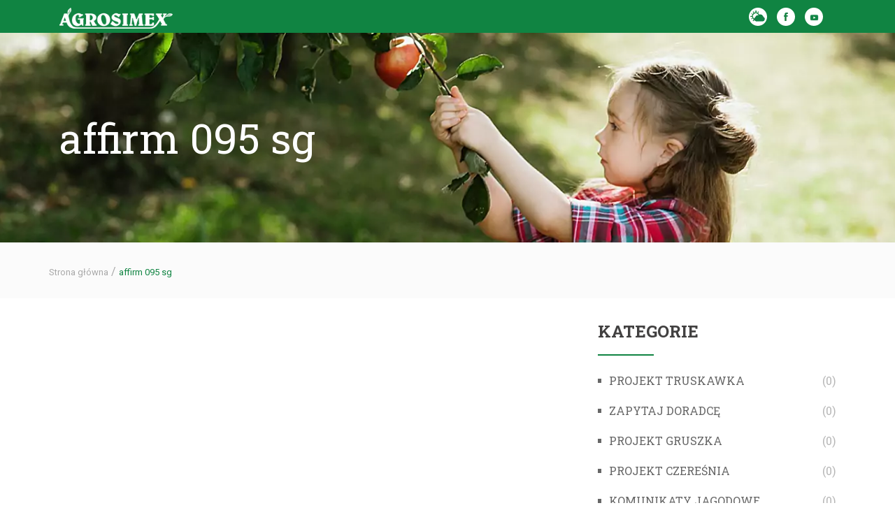

--- FILE ---
content_type: text/html; charset=UTF-8
request_url: https://doradztwosadownicze.pl/tag/affirm-095-sg/
body_size: 9834
content:
<!doctype html>
<html lang="pl-PL">
<head>
  <meta charset="utf-8">
  <meta http-equiv="x-ua-compatible" content="ie=edge">
  <meta name="viewport" content="width=device-width, initial-scale=1">

  <link rel="preconnect" href="https://fonts.googleapis.com">
  <link rel="preconnect" href="https://fonts.gstatic.com" crossorigin>

<!-- Google Tag Manager -->
<script>(function(w,d,s,l,i){w[l]=w[l]||[];w[l].push({'gtm.start':
new Date().getTime(),event:'gtm.js'});var f=d.getElementsByTagName(s)[0],
j=d.createElement(s),dl=l!='dataLayer'?'&l='+l:'';j.async=true;j.src=
'https://www.googletagmanager.com/gtm.js?id='+i+dl;f.parentNode.insertBefore(j,f);
})(window,document,'script','dataLayer','GTM-5W2FFMS');</script>
<!-- End Google Tag Manager -->

<!-- Google Tag Manager -->
<script>(function(w,d,s,l,i){w[l]=w[l]||[];w[l].push({'gtm.start':
new Date().getTime(),event:'gtm.js'});var f=d.getElementsByTagName(s)[0],
j=d.createElement(s),dl=l!='dataLayer'?'&l='+l:'';j.async=true;j.src=
'https://www.googletagmanager.com/gtm.js?id='+i+dl;f.parentNode.insertBefore(j,f);
})(window,document,'script','dataLayer','GTM-THT45TF');</script>
<!-- End Google Tag Manager -->


  <meta name='robots' content='noindex, follow' />
	<style>img:is([sizes="auto" i], [sizes^="auto," i]) { contain-intrinsic-size: 3000px 1500px }</style>
	
	<!-- This site is optimized with the Yoast SEO plugin v26.2 - https://yoast.com/wordpress/plugins/seo/ -->
	<title>affirm 095 sg informacje - DoradztwoSadownicze</title>
	<meta name="description" content="Kompleksowa wiedza na temat affirm 095 sg. Dostarczamy ogrodnikom najnowszej wiedzy i aktualnych informacji o produkcji owoców i warzyw." />
	<meta property="og:locale" content="pl_PL" />
	<meta property="og:type" content="article" />
	<meta property="og:title" content="affirm 095 sg informacje - DoradztwoSadownicze" />
	<meta property="og:description" content="Kompleksowa wiedza na temat affirm 095 sg. Dostarczamy ogrodnikom najnowszej wiedzy i aktualnych informacji o produkcji owoców i warzyw." />
	<meta property="og:url" content="https://doradztwosadownicze.pl/tag/affirm-095-sg/" />
	<meta property="og:site_name" content="DoradztwoSadownicze" />
	<meta name="twitter:card" content="summary_large_image" />
	<script type="application/ld+json" class="yoast-schema-graph">{"@context":"https://schema.org","@graph":[{"@type":"CollectionPage","@id":"https://doradztwosadownicze.pl/tag/affirm-095-sg/","url":"https://doradztwosadownicze.pl/tag/affirm-095-sg/","name":"affirm 095 sg informacje - DoradztwoSadownicze","isPartOf":{"@id":"https://doradztwosadownicze.pl/#website"},"description":"Kompleksowa wiedza na temat affirm 095 sg. Dostarczamy ogrodnikom najnowszej wiedzy i aktualnych informacji o produkcji owoców i warzyw.","breadcrumb":{"@id":"https://doradztwosadownicze.pl/tag/affirm-095-sg/#breadcrumb"},"inLanguage":"pl-PL"},{"@type":"BreadcrumbList","@id":"https://doradztwosadownicze.pl/tag/affirm-095-sg/#breadcrumb","itemListElement":[{"@type":"ListItem","position":1,"name":"Strona główna","item":"https://doradztwosadownicze.pl/"},{"@type":"ListItem","position":2,"name":"affirm 095 sg"}]},{"@type":"WebSite","@id":"https://doradztwosadownicze.pl/#website","url":"https://doradztwosadownicze.pl/","name":"DoradztwoSadownicze","description":"Dostarczamy sadownikom kompleksową wiedzę i najważniejsze informacje z branży. Jesteśmy pierwszym źródłem wiadomości o technologii produkcji ogrodniczej.","publisher":{"@id":"https://doradztwosadownicze.pl/#organization"},"potentialAction":[{"@type":"SearchAction","target":{"@type":"EntryPoint","urlTemplate":"https://doradztwosadownicze.pl/?s={search_term_string}"},"query-input":{"@type":"PropertyValueSpecification","valueRequired":true,"valueName":"search_term_string"}}],"inLanguage":"pl-PL"},{"@type":"Organization","@id":"https://doradztwosadownicze.pl/#organization","name":"Agrosimex","url":"https://doradztwosadownicze.pl/","logo":{"@type":"ImageObject","inLanguage":"pl-PL","@id":"https://doradztwosadownicze.pl/#/schema/logo/image/","url":"https://doradztwosadownicze.pl/wp-content/uploads/2018/03/cropped-agrosimex-favicon-blog.jpg","contentUrl":"https://doradztwosadownicze.pl/wp-content/uploads/2018/03/cropped-agrosimex-favicon-blog.jpg","width":512,"height":512,"caption":"Agrosimex"},"image":{"@id":"https://doradztwosadownicze.pl/#/schema/logo/image/"}}]}</script>
	<!-- / Yoast SEO plugin. -->


<link rel='dns-prefetch' href='//fonts.googleapis.com' />
<link rel="alternate" type="application/rss+xml" title="DoradztwoSadownicze &raquo; Kanał z wpisami otagowanymi jako affirm 095 sg" href="https://doradztwosadownicze.pl/tag/affirm-095-sg/feed/" />
<script type="text/javascript">
/* <![CDATA[ */
window._wpemojiSettings = {"baseUrl":"https:\/\/s.w.org\/images\/core\/emoji\/16.0.1\/72x72\/","ext":".png","svgUrl":"https:\/\/s.w.org\/images\/core\/emoji\/16.0.1\/svg\/","svgExt":".svg","source":{"concatemoji":"https:\/\/doradztwosadownicze.pl\/wp-includes\/js\/wp-emoji-release.min.js?ver=6.8.3"}};
/*! This file is auto-generated */
!function(s,n){var o,i,e;function c(e){try{var t={supportTests:e,timestamp:(new Date).valueOf()};sessionStorage.setItem(o,JSON.stringify(t))}catch(e){}}function p(e,t,n){e.clearRect(0,0,e.canvas.width,e.canvas.height),e.fillText(t,0,0);var t=new Uint32Array(e.getImageData(0,0,e.canvas.width,e.canvas.height).data),a=(e.clearRect(0,0,e.canvas.width,e.canvas.height),e.fillText(n,0,0),new Uint32Array(e.getImageData(0,0,e.canvas.width,e.canvas.height).data));return t.every(function(e,t){return e===a[t]})}function u(e,t){e.clearRect(0,0,e.canvas.width,e.canvas.height),e.fillText(t,0,0);for(var n=e.getImageData(16,16,1,1),a=0;a<n.data.length;a++)if(0!==n.data[a])return!1;return!0}function f(e,t,n,a){switch(t){case"flag":return n(e,"\ud83c\udff3\ufe0f\u200d\u26a7\ufe0f","\ud83c\udff3\ufe0f\u200b\u26a7\ufe0f")?!1:!n(e,"\ud83c\udde8\ud83c\uddf6","\ud83c\udde8\u200b\ud83c\uddf6")&&!n(e,"\ud83c\udff4\udb40\udc67\udb40\udc62\udb40\udc65\udb40\udc6e\udb40\udc67\udb40\udc7f","\ud83c\udff4\u200b\udb40\udc67\u200b\udb40\udc62\u200b\udb40\udc65\u200b\udb40\udc6e\u200b\udb40\udc67\u200b\udb40\udc7f");case"emoji":return!a(e,"\ud83e\udedf")}return!1}function g(e,t,n,a){var r="undefined"!=typeof WorkerGlobalScope&&self instanceof WorkerGlobalScope?new OffscreenCanvas(300,150):s.createElement("canvas"),o=r.getContext("2d",{willReadFrequently:!0}),i=(o.textBaseline="top",o.font="600 32px Arial",{});return e.forEach(function(e){i[e]=t(o,e,n,a)}),i}function t(e){var t=s.createElement("script");t.src=e,t.defer=!0,s.head.appendChild(t)}"undefined"!=typeof Promise&&(o="wpEmojiSettingsSupports",i=["flag","emoji"],n.supports={everything:!0,everythingExceptFlag:!0},e=new Promise(function(e){s.addEventListener("DOMContentLoaded",e,{once:!0})}),new Promise(function(t){var n=function(){try{var e=JSON.parse(sessionStorage.getItem(o));if("object"==typeof e&&"number"==typeof e.timestamp&&(new Date).valueOf()<e.timestamp+604800&&"object"==typeof e.supportTests)return e.supportTests}catch(e){}return null}();if(!n){if("undefined"!=typeof Worker&&"undefined"!=typeof OffscreenCanvas&&"undefined"!=typeof URL&&URL.createObjectURL&&"undefined"!=typeof Blob)try{var e="postMessage("+g.toString()+"("+[JSON.stringify(i),f.toString(),p.toString(),u.toString()].join(",")+"));",a=new Blob([e],{type:"text/javascript"}),r=new Worker(URL.createObjectURL(a),{name:"wpTestEmojiSupports"});return void(r.onmessage=function(e){c(n=e.data),r.terminate(),t(n)})}catch(e){}c(n=g(i,f,p,u))}t(n)}).then(function(e){for(var t in e)n.supports[t]=e[t],n.supports.everything=n.supports.everything&&n.supports[t],"flag"!==t&&(n.supports.everythingExceptFlag=n.supports.everythingExceptFlag&&n.supports[t]);n.supports.everythingExceptFlag=n.supports.everythingExceptFlag&&!n.supports.flag,n.DOMReady=!1,n.readyCallback=function(){n.DOMReady=!0}}).then(function(){return e}).then(function(){var e;n.supports.everything||(n.readyCallback(),(e=n.source||{}).concatemoji?t(e.concatemoji):e.wpemoji&&e.twemoji&&(t(e.twemoji),t(e.wpemoji)))}))}((window,document),window._wpemojiSettings);
/* ]]> */
</script>
<style id='wp-emoji-styles-inline-css' type='text/css'>

	img.wp-smiley, img.emoji {
		display: inline !important;
		border: none !important;
		box-shadow: none !important;
		height: 1em !important;
		width: 1em !important;
		margin: 0 0.07em !important;
		vertical-align: -0.1em !important;
		background: none !important;
		padding: 0 !important;
	}
</style>
<link rel='stylesheet' id='wp-block-library-css' href='https://doradztwosadownicze.pl/wp-includes/css/dist/block-library/style.min.css?ver=6.8.3' type='text/css' media='all' />
<style id='classic-theme-styles-inline-css' type='text/css'>
/*! This file is auto-generated */
.wp-block-button__link{color:#fff;background-color:#32373c;border-radius:9999px;box-shadow:none;text-decoration:none;padding:calc(.667em + 2px) calc(1.333em + 2px);font-size:1.125em}.wp-block-file__button{background:#32373c;color:#fff;text-decoration:none}
</style>
<style id='global-styles-inline-css' type='text/css'>
:root{--wp--preset--aspect-ratio--square: 1;--wp--preset--aspect-ratio--4-3: 4/3;--wp--preset--aspect-ratio--3-4: 3/4;--wp--preset--aspect-ratio--3-2: 3/2;--wp--preset--aspect-ratio--2-3: 2/3;--wp--preset--aspect-ratio--16-9: 16/9;--wp--preset--aspect-ratio--9-16: 9/16;--wp--preset--color--black: #000000;--wp--preset--color--cyan-bluish-gray: #abb8c3;--wp--preset--color--white: #ffffff;--wp--preset--color--pale-pink: #f78da7;--wp--preset--color--vivid-red: #cf2e2e;--wp--preset--color--luminous-vivid-orange: #ff6900;--wp--preset--color--luminous-vivid-amber: #fcb900;--wp--preset--color--light-green-cyan: #7bdcb5;--wp--preset--color--vivid-green-cyan: #00d084;--wp--preset--color--pale-cyan-blue: #8ed1fc;--wp--preset--color--vivid-cyan-blue: #0693e3;--wp--preset--color--vivid-purple: #9b51e0;--wp--preset--gradient--vivid-cyan-blue-to-vivid-purple: linear-gradient(135deg,rgba(6,147,227,1) 0%,rgb(155,81,224) 100%);--wp--preset--gradient--light-green-cyan-to-vivid-green-cyan: linear-gradient(135deg,rgb(122,220,180) 0%,rgb(0,208,130) 100%);--wp--preset--gradient--luminous-vivid-amber-to-luminous-vivid-orange: linear-gradient(135deg,rgba(252,185,0,1) 0%,rgba(255,105,0,1) 100%);--wp--preset--gradient--luminous-vivid-orange-to-vivid-red: linear-gradient(135deg,rgba(255,105,0,1) 0%,rgb(207,46,46) 100%);--wp--preset--gradient--very-light-gray-to-cyan-bluish-gray: linear-gradient(135deg,rgb(238,238,238) 0%,rgb(169,184,195) 100%);--wp--preset--gradient--cool-to-warm-spectrum: linear-gradient(135deg,rgb(74,234,220) 0%,rgb(151,120,209) 20%,rgb(207,42,186) 40%,rgb(238,44,130) 60%,rgb(251,105,98) 80%,rgb(254,248,76) 100%);--wp--preset--gradient--blush-light-purple: linear-gradient(135deg,rgb(255,206,236) 0%,rgb(152,150,240) 100%);--wp--preset--gradient--blush-bordeaux: linear-gradient(135deg,rgb(254,205,165) 0%,rgb(254,45,45) 50%,rgb(107,0,62) 100%);--wp--preset--gradient--luminous-dusk: linear-gradient(135deg,rgb(255,203,112) 0%,rgb(199,81,192) 50%,rgb(65,88,208) 100%);--wp--preset--gradient--pale-ocean: linear-gradient(135deg,rgb(255,245,203) 0%,rgb(182,227,212) 50%,rgb(51,167,181) 100%);--wp--preset--gradient--electric-grass: linear-gradient(135deg,rgb(202,248,128) 0%,rgb(113,206,126) 100%);--wp--preset--gradient--midnight: linear-gradient(135deg,rgb(2,3,129) 0%,rgb(40,116,252) 100%);--wp--preset--font-size--small: 13px;--wp--preset--font-size--medium: 20px;--wp--preset--font-size--large: 36px;--wp--preset--font-size--x-large: 42px;--wp--preset--spacing--20: 0.44rem;--wp--preset--spacing--30: 0.67rem;--wp--preset--spacing--40: 1rem;--wp--preset--spacing--50: 1.5rem;--wp--preset--spacing--60: 2.25rem;--wp--preset--spacing--70: 3.38rem;--wp--preset--spacing--80: 5.06rem;--wp--preset--shadow--natural: 6px 6px 9px rgba(0, 0, 0, 0.2);--wp--preset--shadow--deep: 12px 12px 50px rgba(0, 0, 0, 0.4);--wp--preset--shadow--sharp: 6px 6px 0px rgba(0, 0, 0, 0.2);--wp--preset--shadow--outlined: 6px 6px 0px -3px rgba(255, 255, 255, 1), 6px 6px rgba(0, 0, 0, 1);--wp--preset--shadow--crisp: 6px 6px 0px rgba(0, 0, 0, 1);}:where(.is-layout-flex){gap: 0.5em;}:where(.is-layout-grid){gap: 0.5em;}body .is-layout-flex{display: flex;}.is-layout-flex{flex-wrap: wrap;align-items: center;}.is-layout-flex > :is(*, div){margin: 0;}body .is-layout-grid{display: grid;}.is-layout-grid > :is(*, div){margin: 0;}:where(.wp-block-columns.is-layout-flex){gap: 2em;}:where(.wp-block-columns.is-layout-grid){gap: 2em;}:where(.wp-block-post-template.is-layout-flex){gap: 1.25em;}:where(.wp-block-post-template.is-layout-grid){gap: 1.25em;}.has-black-color{color: var(--wp--preset--color--black) !important;}.has-cyan-bluish-gray-color{color: var(--wp--preset--color--cyan-bluish-gray) !important;}.has-white-color{color: var(--wp--preset--color--white) !important;}.has-pale-pink-color{color: var(--wp--preset--color--pale-pink) !important;}.has-vivid-red-color{color: var(--wp--preset--color--vivid-red) !important;}.has-luminous-vivid-orange-color{color: var(--wp--preset--color--luminous-vivid-orange) !important;}.has-luminous-vivid-amber-color{color: var(--wp--preset--color--luminous-vivid-amber) !important;}.has-light-green-cyan-color{color: var(--wp--preset--color--light-green-cyan) !important;}.has-vivid-green-cyan-color{color: var(--wp--preset--color--vivid-green-cyan) !important;}.has-pale-cyan-blue-color{color: var(--wp--preset--color--pale-cyan-blue) !important;}.has-vivid-cyan-blue-color{color: var(--wp--preset--color--vivid-cyan-blue) !important;}.has-vivid-purple-color{color: var(--wp--preset--color--vivid-purple) !important;}.has-black-background-color{background-color: var(--wp--preset--color--black) !important;}.has-cyan-bluish-gray-background-color{background-color: var(--wp--preset--color--cyan-bluish-gray) !important;}.has-white-background-color{background-color: var(--wp--preset--color--white) !important;}.has-pale-pink-background-color{background-color: var(--wp--preset--color--pale-pink) !important;}.has-vivid-red-background-color{background-color: var(--wp--preset--color--vivid-red) !important;}.has-luminous-vivid-orange-background-color{background-color: var(--wp--preset--color--luminous-vivid-orange) !important;}.has-luminous-vivid-amber-background-color{background-color: var(--wp--preset--color--luminous-vivid-amber) !important;}.has-light-green-cyan-background-color{background-color: var(--wp--preset--color--light-green-cyan) !important;}.has-vivid-green-cyan-background-color{background-color: var(--wp--preset--color--vivid-green-cyan) !important;}.has-pale-cyan-blue-background-color{background-color: var(--wp--preset--color--pale-cyan-blue) !important;}.has-vivid-cyan-blue-background-color{background-color: var(--wp--preset--color--vivid-cyan-blue) !important;}.has-vivid-purple-background-color{background-color: var(--wp--preset--color--vivid-purple) !important;}.has-black-border-color{border-color: var(--wp--preset--color--black) !important;}.has-cyan-bluish-gray-border-color{border-color: var(--wp--preset--color--cyan-bluish-gray) !important;}.has-white-border-color{border-color: var(--wp--preset--color--white) !important;}.has-pale-pink-border-color{border-color: var(--wp--preset--color--pale-pink) !important;}.has-vivid-red-border-color{border-color: var(--wp--preset--color--vivid-red) !important;}.has-luminous-vivid-orange-border-color{border-color: var(--wp--preset--color--luminous-vivid-orange) !important;}.has-luminous-vivid-amber-border-color{border-color: var(--wp--preset--color--luminous-vivid-amber) !important;}.has-light-green-cyan-border-color{border-color: var(--wp--preset--color--light-green-cyan) !important;}.has-vivid-green-cyan-border-color{border-color: var(--wp--preset--color--vivid-green-cyan) !important;}.has-pale-cyan-blue-border-color{border-color: var(--wp--preset--color--pale-cyan-blue) !important;}.has-vivid-cyan-blue-border-color{border-color: var(--wp--preset--color--vivid-cyan-blue) !important;}.has-vivid-purple-border-color{border-color: var(--wp--preset--color--vivid-purple) !important;}.has-vivid-cyan-blue-to-vivid-purple-gradient-background{background: var(--wp--preset--gradient--vivid-cyan-blue-to-vivid-purple) !important;}.has-light-green-cyan-to-vivid-green-cyan-gradient-background{background: var(--wp--preset--gradient--light-green-cyan-to-vivid-green-cyan) !important;}.has-luminous-vivid-amber-to-luminous-vivid-orange-gradient-background{background: var(--wp--preset--gradient--luminous-vivid-amber-to-luminous-vivid-orange) !important;}.has-luminous-vivid-orange-to-vivid-red-gradient-background{background: var(--wp--preset--gradient--luminous-vivid-orange-to-vivid-red) !important;}.has-very-light-gray-to-cyan-bluish-gray-gradient-background{background: var(--wp--preset--gradient--very-light-gray-to-cyan-bluish-gray) !important;}.has-cool-to-warm-spectrum-gradient-background{background: var(--wp--preset--gradient--cool-to-warm-spectrum) !important;}.has-blush-light-purple-gradient-background{background: var(--wp--preset--gradient--blush-light-purple) !important;}.has-blush-bordeaux-gradient-background{background: var(--wp--preset--gradient--blush-bordeaux) !important;}.has-luminous-dusk-gradient-background{background: var(--wp--preset--gradient--luminous-dusk) !important;}.has-pale-ocean-gradient-background{background: var(--wp--preset--gradient--pale-ocean) !important;}.has-electric-grass-gradient-background{background: var(--wp--preset--gradient--electric-grass) !important;}.has-midnight-gradient-background{background: var(--wp--preset--gradient--midnight) !important;}.has-small-font-size{font-size: var(--wp--preset--font-size--small) !important;}.has-medium-font-size{font-size: var(--wp--preset--font-size--medium) !important;}.has-large-font-size{font-size: var(--wp--preset--font-size--large) !important;}.has-x-large-font-size{font-size: var(--wp--preset--font-size--x-large) !important;}
:where(.wp-block-post-template.is-layout-flex){gap: 1.25em;}:where(.wp-block-post-template.is-layout-grid){gap: 1.25em;}
:where(.wp-block-columns.is-layout-flex){gap: 2em;}:where(.wp-block-columns.is-layout-grid){gap: 2em;}
:root :where(.wp-block-pullquote){font-size: 1.5em;line-height: 1.6;}
</style>
<link rel='stylesheet' id='contact-form-7-css' href='https://doradztwosadownicze.pl/wp-content/plugins/contact-form-7/includes/css/styles.css?ver=6.1.3' type='text/css' media='all' />
<link rel='stylesheet' id='responsive-lightbox-swipebox-css' href='https://doradztwosadownicze.pl/wp-content/plugins/responsive-lightbox/assets/swipebox/swipebox.min.css?ver=1.5.2' type='text/css' media='all' />
<link rel='stylesheet' id='theme-customize-css' href='https://doradztwosadownicze.pl/wp-content/themes/doradztwo-sadownicze/dist/styles/custom.css?ver=6.8.3' type='text/css' media='all' />
<link rel='stylesheet' id='tablepress-default-css' href='https://doradztwosadownicze.pl/wp-content/plugins/tablepress/css/build/default.css?ver=3.2.5' type='text/css' media='all' />
<link rel='lazy-stylesheet' id='google-fonts/roboto-css' href='https://fonts.googleapis.com/css2?family=Roboto+Slab:wght@400;700&#038;family=Roboto:wght@300;400;700&#038;family=PT+Sans+Narrow:wght@700&#038;display=swap' type='text/css' media='all' />
<link rel='stylesheet' id='sage/css-css' href='https://doradztwosadownicze.pl/wp-content/themes/doradztwo-sadownicze/dist/styles/main.css' type='text/css' media='all' />
<script type="text/javascript" src="https://doradztwosadownicze.pl/wp-includes/js/jquery/jquery.min.js?ver=3.7.1" id="jquery-core-js"></script>
<script type="text/javascript" src="https://doradztwosadownicze.pl/wp-includes/js/jquery/jquery-migrate.min.js?ver=3.4.1" id="jquery-migrate-js"></script>
<script type="text/javascript" src="https://doradztwosadownicze.pl/wp-content/plugins/responsive-lightbox/assets/swipebox/jquery.swipebox.min.js?ver=1.5.2" id="responsive-lightbox-swipebox-js"></script>
<script type="text/javascript" src="https://doradztwosadownicze.pl/wp-includes/js/underscore.min.js?ver=1.13.7" id="underscore-js"></script>
<script type="text/javascript" src="https://doradztwosadownicze.pl/wp-content/plugins/responsive-lightbox/assets/infinitescroll/infinite-scroll.pkgd.min.js?ver=4.0.1" id="responsive-lightbox-infinite-scroll-js"></script>
<script type="text/javascript" id="responsive-lightbox-js-before">
/* <![CDATA[ */
var rlArgs = {"script":"swipebox","selector":"lightbox","customEvents":"","activeGalleries":true,"animation":true,"hideCloseButtonOnMobile":false,"removeBarsOnMobile":false,"hideBars":true,"hideBarsDelay":5000,"videoMaxWidth":1080,"useSVG":true,"loopAtEnd":false,"woocommerce_gallery":false,"ajaxurl":"https:\/\/doradztwosadownicze.pl\/wp-admin\/admin-ajax.php","nonce":"c7bc4d0592","preview":false,"postId":0,"scriptExtension":false};
/* ]]> */
</script>
<script type="text/javascript" src="https://doradztwosadownicze.pl/wp-content/plugins/responsive-lightbox/js/front.js?ver=2.5.3" id="responsive-lightbox-js"></script>
<script type="text/javascript" src="https://doradztwosadownicze.pl/wp-content/plugins/stop-user-enumeration/frontend/js/frontend.js?ver=1.7.5" id="stop-user-enumeration-js" defer="defer" data-wp-strategy="defer"></script>
<link rel="https://api.w.org/" href="https://doradztwosadownicze.pl/wp-json/" /><link rel="alternate" title="JSON" type="application/json" href="https://doradztwosadownicze.pl/wp-json/wp/v2/tags/732" /><link rel="EditURI" type="application/rsd+xml" title="RSD" href="https://doradztwosadownicze.pl/xmlrpc.php?rsd" />
<meta name="generator" content="WordPress 6.8.3" />

<!--BEGIN: TRACKING CODE MANAGER (v2.5.0) BY INTELLYWP.COM IN HEAD//-->
<!-- Facebook Pixel Code -->
<script>
!function(f,b,e,v,n,t,s)
{if(f.fbq)return;n=f.fbq=function(){n.callMethod?
n.callMethod.apply(n,arguments):n.queue.push(arguments)};
if(!f._fbq)f._fbq=n;n.push=n;n.loaded=!0;n.version='2.0';
n.queue=[];t=b.createElement(e);t.async=!0;
t.src=v;s=b.getElementsByTagName(e)[0];
s.parentNode.insertBefore(t,s)}(window,document,'script',
'https://connect.facebook.net/en_US/fbevents.js');
fbq('init', '664977470369130'); 
fbq('track', 'PageView');
</script>
<noscript>
<img height="1" width="1" src="https://www.facebook.com/tr?id=664977470369130&ev=PageView
&noscript=1" />
</noscript>
<!-- End Facebook Pixel Code -->

<!-- Global site tag (gtag.js) - Google Ads: 978388023 --> <script async src="https://www.googletagmanager.com/gtag/js?id=AW-978388023"></script> <script> window.dataLayer = window.dataLayer || []; function gtag(){dataLayer.push(arguments);} gtag('js', new Date()); gtag('config', 'AW-978388023'); </script>

<!-- Global site tag (gtag.js) - Google Analytics -->
<script async src="https://www.googletagmanager.com/gtag/js?id=UA-2821474-7"></script>
<script>
  window.dataLayer = window.dataLayer || [];
  function gtag(){dataLayer.push(arguments);}
  gtag('js', new Date());

  gtag('config', 'UA-2821474-7');
</script>

<!-- Global site tag (gtag.js) - Google Ads: 770248218 -->
<script async src="https://www.googletagmanager.com/gtag/js?id=AW-770248218"></script>
<script>
  window.dataLayer = window.dataLayer || [];
  function gtag(){dataLayer.push(arguments);}
  gtag('js', new Date());
  gtag('config', 'AW-770248218');
</script>

<!-- Event snippet for Zapis na konferencję conversion page
In your html page, add the snippet and call gtag_report_conversion when someone clicks on the chosen link or button. -->
<script>
function gtag_report_conversion(url) {
  var callback = function () {
    if (typeof(url) != 'undefined') {
      window.location = url;
    }
  };
  gtag('event', 'conversion', {
      'send_to': 'AW-770248218/BSFgCOG86JIBEJqcpO8C',
      'event_callback': callback
  });
  return false;
}
</script>
<!--END: https://wordpress.org/plugins/tracking-code-manager IN HEAD//--><link rel="shortcut icon" href="http://doradztwosadownicze.pl/wp-content/themes/doradztwo-sadownicze/dist/images/favicon.ico" />
<link rel="apple-touch-icon" href="https://doradztwosadownicze.pl/wp-content/plugins/very-simple-favicon-manager/images/apple-touch-icon.png" />
<meta name="msapplication-TileImage" content="https://doradztwosadownicze.pl/wp-content/plugins/very-simple-favicon-manager/images/ms-tile.png" />
<meta name="msapplication-TileColor" content="#21759b" />
<style type="text/css">.recentcomments a{display:inline !important;padding:0 !important;margin:0 !important;}</style><link rel="icon" href="https://doradztwosadownicze.pl/wp-content/uploads/2018/03/cropped-agrosimex-favicon-blog-32x32.jpg" sizes="32x32" />
<link rel="icon" href="https://doradztwosadownicze.pl/wp-content/uploads/2018/03/cropped-agrosimex-favicon-blog-192x192.jpg" sizes="192x192" />
<link rel="apple-touch-icon" href="https://doradztwosadownicze.pl/wp-content/uploads/2018/03/cropped-agrosimex-favicon-blog-180x180.jpg" />
<meta name="msapplication-TileImage" content="https://doradztwosadownicze.pl/wp-content/uploads/2018/03/cropped-agrosimex-favicon-blog-270x270.jpg" />

<!-- Facebook Pixel Code -->
<script>
!function(f,b,e,v,n,t,s)
{if(f.fbq)return;n=f.fbq=function(){n.callMethod?
n.callMethod.apply(n,arguments):n.queue.push(arguments)};
if(!f._fbq)f._fbq=n;n.push=n;n.loaded=!0;n.version='2.0';
n.queue=[];t=b.createElement(e);t.async=!0;
t.src=v;s=b.getElementsByTagName(e)[0];
s.parentNode.insertBefore(t,s)}(window, document,'script',
'https://connect.facebook.net/en_US/fbevents.js');
fbq('init', '2365801330417344');
fbq('track', 'PageView');
</script>
<noscript><img height="1" width="1" style="display:none"
src="https://www.facebook.com/tr?id=2365801330417344&ev=PageView&noscript=1"
/></noscript>
<!-- End Facebook Pixel Code -->


<meta name="facebook-domain-verification" content="mbq0ope1qoohshg4h0qtsoycutoabm" />

</head>
<body class="archive tag tag-affirm-095-sg tag-732 wp-theme-doradztwo-sadownicze doc-body doc-body--archive doc-body--has-sidebar sidebar-primary">
    <!--[if IE]>
        <div class="alert alert-warning">
            You are using an <strong>outdated</strong> browser. Please <a href="http://browsehappy.com/">upgrade your browser</a> to improve your experience.        </div>
    <![endif]-->

    
<!-- Google Tag Manager (noscript) -->
<noscript><iframe src="https://www.googletagmanager.com/ns.html?id=GTM-5W2FFMS"
height="0" width="0" style="display:none;visibility:hidden"></iframe></noscript>
<!-- End Google Tag Manager (noscript) -->

<!-- Google Tag Manager (noscript) -->
<noscript><iframe src="https://www.googletagmanager.com/ns.html?id=GTM-THT45TF"
height="0" width="0" style="display:none;visibility:hidden"></iframe></noscript>
<!-- End Google Tag Manager (noscript) -->


<header id="masthead" class="site-header" role="banner">

    <div class="site-header__wrapper">
    	<div class="site-header__top-wrapper">
    		<div class="site-header__container container">
    	        <div class="row site-header__top">
    	            <div class="col-12 site-header__header-info">
    	                <ul class="site-header__list site-header__list--info">
    	                    <li class="site-header__list-item">
    	                        <a class="site-header__list-link site-header__list-link--agrosimex" href="https://agrosimex.pl/blog/doradztwosadownicze/"><img src="https://doradztwosadownicze.pl/wp-content/themes/doradztwo-sadownicze/dist/images/agrosimex-top-bar.png?v2" width="162" height="30" /></a>
    	                    </li>
                                	                </ul>

    	                <ul class="site-header__list site-header__list--socials">
    	                    <li class="site-header__list-item">
    	                        <a class="site-header__list-link site-header__list-link--weather" href="http://pogoda.agrosimex.pl/" target="_blank"><span class="site-header__list-link-text">Pogoda</span></a>
    	                    </li>
    	                    <li class="site-header__list-item">
    	                        <a class="site-header__list-link site-header__list-link--facebook" href="https://www.facebook.com/AgrosimexSpzoo" target="_blank"><span class="site-header__list-link-text">Facebook</span></a>
    	                    </li>
    	                    <li class="site-header__list-item">
    	                        <a class="site-header__list-link site-header__list-link--youtube" href="https://www.youtube.com/channel/UCxZFQSi_4NcJCzpKtJsW-wA" target="_blank"><span class="site-header__list-link-text">YouTube</span></a>
    	                    </li>
    	                </ul>
    	            </div>
    	        </div>
    	    </div>
        </div>

            </div>

</header><!-- #masthead -->

<div class="site-hero site-hero--post_tag">
    <div class="container">
        <div class="row">
            <div class="col-12">
                <h1 class="site-hero__title">affirm 095 sg</h1>
            </div>
        </div>
    </div>
</div>

<div class="mm_breadcrumbs">
    <div class="container">
        <div class="row">
            
             <p id="breadcrumbs"><span><span><a href="https://doradztwosadownicze.pl/">Strona główna</a></span> / <span class="breadcrumb_last" aria-current="page">affirm 095 sg</span></span></p>            
        </div>
    </div>
</div>

    <div class="wrap container" role="document">
        <div class="content row">

            <main class="main-wrapper col-12 col-md-8">
                <div class="row articles-block articles-block--archive">
    <div class="col-12">
        <div class="row articles-block__list">

                    </div>
    </div>
</div>

<div class="row site-pagination">
    <div class="col-12 pagination-container site-pagination__container">
            </div>
</div>
            </main><!-- /.main-wrapper -->

            <aside class="sidebar">
                            
<div class="sidebar-block">

    <section class="sidebar-block__section sidebar-block__section--categories">
        <h3 class="sidebar-block__title">Kategorie</h3>

        <ul class="sidebar-block__cats-list">

            <li class="sidebar-block__cats-item">
                <a href="https://doradztwosadownicze.pl/category/projekt-truskawka/" class="sidebar-block__cat-name">Projekt Truskawka <span class="sidebar-block__cat-count">(0)</span></a>
            </li><li class="sidebar-block__cats-item">
                <a href="https://doradztwosadownicze.pl/category/zapytaj-doradce/" class="sidebar-block__cat-name">Zapytaj doradcę <span class="sidebar-block__cat-count">(0)</span></a>
            </li><li class="sidebar-block__cats-item">
                <a href="https://doradztwosadownicze.pl/category/projekt-gruszka/" class="sidebar-block__cat-name">Projekt Gruszka <span class="sidebar-block__cat-count">(0)</span></a>
            </li><li class="sidebar-block__cats-item">
                <a href="https://doradztwosadownicze.pl/category/projekt-czeresnia/" class="sidebar-block__cat-name">Projekt Czereśnia <span class="sidebar-block__cat-count">(0)</span></a>
            </li><li class="sidebar-block__cats-item">
                <a href="https://doradztwosadownicze.pl/category/komunikaty-jagodowe/" class="sidebar-block__cat-name">Komunikaty jagodowe <span class="sidebar-block__cat-count">(0)</span></a>
            </li><li class="sidebar-block__cats-item">
                <a href="https://doradztwosadownicze.pl/category/projekt-jablko/" class="sidebar-block__cat-name">Projekt Jabłko <span class="sidebar-block__cat-count">(0)</span></a>
            </li><li class="sidebar-block__cats-item">
                <a href="https://doradztwosadownicze.pl/category/komunikaty-sadownicze/" class="sidebar-block__cat-name">Komunikaty sadownicze <span class="sidebar-block__cat-count">(0)</span></a>
            </li><li class="sidebar-block__cats-item">
                <a href="https://doradztwosadownicze.pl/category/uprawa-roslin/" class="sidebar-block__cat-name">Uprawa roślin <span class="sidebar-block__cat-count">(0)</span></a>
            </li><li class="sidebar-block__cats-item">
                <a href="https://doradztwosadownicze.pl/category/nawodnieniaupraw/" class="sidebar-block__cat-name">Nawodnienia <span class="sidebar-block__cat-count">(0)</span></a>
            </li>        </ul>

        <!-- <a href="#" class="sidebar-block__more">Zobacz więcej</a> -->
    </section>

</div>
                        </aside><!-- /.sidebar -->
        </div><!-- /.content -->
    </div><!-- /.wrap -->

    


<footer class="content-info">
    
    
    
    <section class="external-services">
        <div class="container">
            <div class="row">
                <div class="col-12 col-md-6">
                    <a target="_blank" href="http://pogoda.agrosimex.pl/">
                      <img class="external-services__img" src="https://doradztwosadownicze.pl/wp-content/themes/doradztwo-sadownicze/dist/images/prognoza-pogody.png" width="135" height="170" loading="lazy"/>
                                              <div id="primary-sidebar" class="weather-forecast">
                          <section class="widget_text widget custom_html-2 widget_custom_html"><div class="textwidget custom-html-widget"><h3 class="mm_benefits__title">Prognoza pogody</h3>
<p class="mm_benefits__paragraph">Prognoza pogody dla rolników, sadowników oraz producentów warzyw. Najważniejsze informacje dotyczących warunków pogodowych.</p></div></section>                        </div>
                                          </a>
                </div>

                <div class="col-12 col-md-6">
                    <a target="_blank" href="http://info-karta.pl/">
                      <img class="external-services__img" src="https://doradztwosadownicze.pl/wp-content/themes/doradztwo-sadownicze/dist/images/info-karta.png" width="143" height="170" loading="lazy"/>
                                              <div id="primary-sidebar" class="info-card">
                          <section class="widget_text widget custom_html-3 widget_custom_html"><div class="textwidget custom-html-widget"><h3 class="mm_benefits__title">Info-Karta</h3>
<p class="mm_benefits__paragraph">Komunikaty sadownicze wysyłane w formie skróconej – przez SMS i pełnowymiarowej – przez e-mail. </p></div></section>                        </div>
                                          </a>
                </div>
            </div>
        </div>
    </section>

    <section class="container">
        <div class="row no-gutters">
            <div class="col-12 content-info__logo-wrapper">
                <img src="https://doradztwosadownicze.pl/wp-content/themes/doradztwo-sadownicze/dist/images/logo-footer.png?v2" class="img-fluid d-block content-info__logo" width="200" height="37" loading="lazy" />
            </div>

                        <div class="col-12">
                <br/><p class="content-info__text">Uwaga! Ze środków ochrony roślin należy korzystać z zachowaniem bezpieczeństwa. Przed każdym użyciem przeczytaj informacje zamieszczone w etykiecie i informacje dotyczące produktu. Zapoznaj się z zagrożeniami i postępuj zgodnie ze środkami ostrożności wymienionymi na etykiecie. Produkt biobójczy należy używać z zachowaniem szczególnych środków ostrożności. Przed użyciem należy przeczytać etykietę i ulotkę informacyjną.</p>
            </div>
            
            <div class="col-12">
            <a target="blank" class="lar-aboveFooter-link" href="https://agrosimex.pl/wp-content/uploads/rodo/agrosimex_RODO_polityka prywatnosci.pdf">POLITYKA PRYWATNOŚCI I COOKIES SERWISÓW INTERNETOWYCH AGROSIMEX SP. Z O.O.</a>
            </div>
            
        </div>
    </section>
</footer>
<script type="speculationrules">
{"prefetch":[{"source":"document","where":{"and":[{"href_matches":"\/*"},{"not":{"href_matches":["\/wp-*.php","\/wp-admin\/*","\/wp-content\/uploads\/*","\/wp-content\/*","\/wp-content\/plugins\/*","\/wp-content\/themes\/doradztwo-sadownicze\/*","\/*\\?(.+)"]}},{"not":{"selector_matches":"a[rel~=\"nofollow\"]"}},{"not":{"selector_matches":".no-prefetch, .no-prefetch a"}}]},"eagerness":"conservative"}]}
</script>
<script type="text/javascript">
document.addEventListener( 'wpcf7mailsent', function( event ) {
    if ( '20386' == event.detail.contactFormId ) {
        gtag_report_conversion('http://doradztwosadownicze.pl/internetowa-konferencja-sadownicza/');
    }
}, false );
</script>
<script type="text/javascript">
document.addEventListener( 'wpcf7mailsent', function( event ) {
    if ( '20019' == event.detail.contactFormId ) {
        $(this).scrollTop(0);
        window.location.reload(); 
    }
}, false );
</script>
<script type="text/javascript">
document.addEventListener( 'wpcf7mailsent', function( event ) {
    if ( '21516' == event.detail.contactFormId ) {
	function LARunlock(name, value, days) {
	    var date = new Date();
	    date.setTime(date.getTime() + (days*60*24*60*60));
	    var expires = "; expires=" + date.toGMTString();
	    document.cookie = name+"="+value+expires+"; path=/";
	}
	LARunlock('larunlock', 'larunlock', 365);
	
	$(this).scrollTop(0);
        window.location.reload(); 
    }
}, false );
</script>
<script type="text/javascript" src="https://doradztwosadownicze.pl/wp-includes/js/dist/hooks.min.js?ver=4d63a3d491d11ffd8ac6" id="wp-hooks-js"></script>
<script type="text/javascript" src="https://doradztwosadownicze.pl/wp-includes/js/dist/i18n.min.js?ver=5e580eb46a90c2b997e6" id="wp-i18n-js"></script>
<script type="text/javascript" id="wp-i18n-js-after">
/* <![CDATA[ */
wp.i18n.setLocaleData( { 'text direction\u0004ltr': [ 'ltr' ] } );
/* ]]> */
</script>
<script type="text/javascript" src="https://doradztwosadownicze.pl/wp-content/plugins/contact-form-7/includes/swv/js/index.js?ver=6.1.3" id="swv-js"></script>
<script type="text/javascript" id="contact-form-7-js-translations">
/* <![CDATA[ */
( function( domain, translations ) {
	var localeData = translations.locale_data[ domain ] || translations.locale_data.messages;
	localeData[""].domain = domain;
	wp.i18n.setLocaleData( localeData, domain );
} )( "contact-form-7", {"translation-revision-date":"2025-10-29 10:26:34+0000","generator":"GlotPress\/4.0.3","domain":"messages","locale_data":{"messages":{"":{"domain":"messages","plural-forms":"nplurals=3; plural=(n == 1) ? 0 : ((n % 10 >= 2 && n % 10 <= 4 && (n % 100 < 12 || n % 100 > 14)) ? 1 : 2);","lang":"pl"},"This contact form is placed in the wrong place.":["Ten formularz kontaktowy zosta\u0142 umieszczony w niew\u0142a\u015bciwym miejscu."],"Error:":["B\u0142\u0105d:"]}},"comment":{"reference":"includes\/js\/index.js"}} );
/* ]]> */
</script>
<script type="text/javascript" id="contact-form-7-js-before">
/* <![CDATA[ */
var wpcf7 = {
    "api": {
        "root": "https:\/\/doradztwosadownicze.pl\/wp-json\/",
        "namespace": "contact-form-7\/v1"
    }
};
/* ]]> */
</script>
<script type="text/javascript" src="https://doradztwosadownicze.pl/wp-content/plugins/contact-form-7/includes/js/index.js?ver=6.1.3" id="contact-form-7-js"></script>
<script type="text/javascript" src="https://doradztwosadownicze.pl/wp-content/themes/doradztwo-sadownicze/dist/scripts/main.js" id="sage/js-js"></script>
<script type="text/javascript" src="https://doradztwosadownicze.pl/wp-content/themes/doradztwo-sadownicze/dist/scripts/search.js" id="search-input-js"></script>
    <script type="text/javascript">
        jQuery(function($){
            $('link[rel="lazy-stylesheet"]').attr('rel', 'stylesheet');
        })
    </script>
    </body>
</html>


--- FILE ---
content_type: text/css
request_url: https://doradztwosadownicze.pl/wp-content/themes/doradztwo-sadownicze/dist/styles/custom.css?ver=6.8.3
body_size: 696
content:
@media screen and (max-width: 992px){.site-header__list:first-child li:last-child{display:none}.navbar__site-name{display:flex;align-items:center;justify-content:flex-start}.navbar-toggler{margin-right:5px !important}.popular-topics{padding-top:20px !important;padding-bottom:0px !important;margin-bottom:0}.doc-body{min-width:unset !important}.articles-block__article{padding:20px !important}.articles-block__figure,.articles-block__excerpt{margin-bottom:10px !important}.who-we-are{padding:20px 0 !important}.articles-block--cat-block{padding:20px 0 !important}.articles-block--cat-block .articles-block__list-wrapper{margin-right:0 !important}.articles-block--cat-block .articles-block__list-wrapper .owl-carousel{margin:-20px 0 0 0 !important}.articles-block--cat-block .articles-block__list-wrapper .owl-nav{margin-top:45px}.articles-block--cat-block .articles-block__list-wrapper .owl-item .item{padding:0 !important}.owl-dots{display:none !important}#owl-carousel-main-slider,#owl-carousel-main-slider .owl-stage-outer{min-height:124px}.articles-block__list-wrapper{margin-bottom:0px !important;padding-top:0 !important}.sidebar-block__section{margin-bottom:0px !important}.content-info{padding-top:0 !important;padding-bottom:20px !important}.newsletter-form{padding:20px 0 !important}.external-services{padding:20px 0 !important}.external-services .container{padding-top:0 !important;padding-bottom:0 !important}.content-info__logo-wrapper{padding-top:0 !important}.mm_breadcrumbs{padding-top:10px !important;margin-bottom:15px !important}#breadcrumbs{padding:0 20px !important}.post-body__entry-title{margin-bottom:20px !important}.doc-body--single .wrap{padding-top:0 !important}.post-body__entry-content p{margin-bottom:5px !important}.post-body__entry-content h2,.post-body__entry-content h3{margin-bottom:5px !important;margin-top:10px !important}.articles-block--single-section{margin-top:20px !important}.single-post .sidebar{padding-top:15px}.bw-box{margin-bottom:15px !important}.wp-see-also{margin-top:20px !important}.prenumerata-section-nagl{margin:0 !important}.mm_page-contact__content{padding-bottom:20px}.mm_page-contact__content h2{margin-top:0 !important;margin-bottom:0 !important}.mm_page-contact__content form{margin-top:20px !important;padding-bottom:20px !important}body p{margin-bottom:5px}.articles-block--archive .articles-block__article{margin-bottom:15px !important}.ctcc-inner.ciasteczka{flex-direction:column !important;align-items:flex-start;justify-content:flex-start}.ctcc-inner.ciasteczka .ctcc-right-side{padding-top:15px}.ctcc-inner.ciasteczka .ctcc-right-side button{margin-left:0 !important}}#ajaxsearchlite1.show .probox{position:relative}#ajaxsearchlite1.show .proinput input[name="phrase"]{width:150px;max-width:unset !important;opacity:1;position:absolute;right:0}#ajaxsearchliteres1 .asl_res_url{display:inline-block;width:144px !important;height:70px !important;overflow:hidden !important;text-overflow:ellipsis !important;line-height:1.3}#owl-carousel-main-slider{min-height:130px;display:block !important}@media screen and (max-width: 740px){#owl-carousel-main-slider{height:130px !important;overflow:hidden !important}}#owl-carousel-main-slider .owl-item img{height:auto}@media screen and (max-width: 740px){.navbar__site-name{width:230px;height:32px;overflow:hidden;white-space:nowrap;word-break:normal}h2.popular-topics__title{height:97px}}.previous-issues[class]{display:flex;flex-wrap:wrap;gap:30px}.previous-issues[class] .ds-latest-box-wrap[class]{flex-grow:1;margin:0 !important;display:flex}.previous-issues[class] .ds-latest-box-wrap[class] .ds-latest-box[class]{flex-grow:1}
/*# sourceMappingURL=custom.css.map */


--- FILE ---
content_type: text/javascript
request_url: https://doradztwosadownicze.pl/wp-content/themes/doradztwo-sadownicze/dist/scripts/search.js
body_size: -225
content:
jQuery(function($){
    var container = $('#ajaxsearchlite1');
    container.off()
    container.find('.promagnifier').off().click(function(e){
        container.toggleClass('show');
        if( container.hasClass('show') ) {
            container.find('.orig').focus();
        }
    });
});